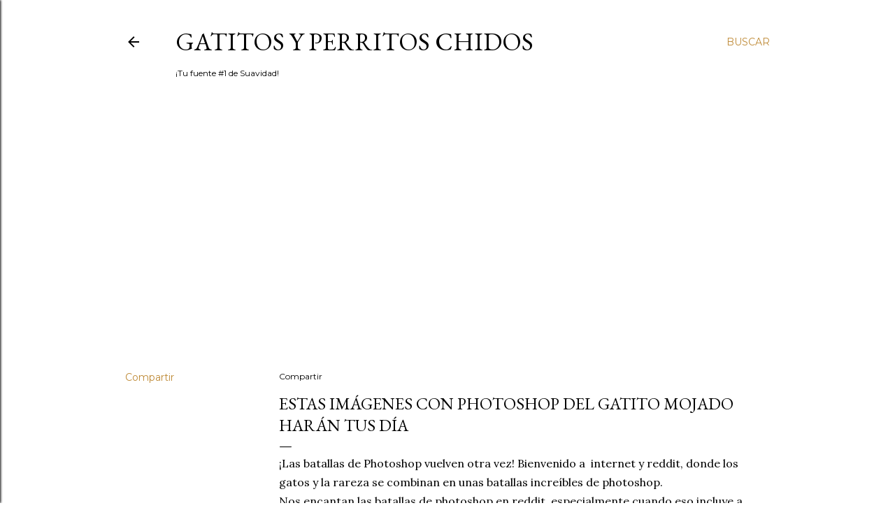

--- FILE ---
content_type: text/html; charset=utf-8
request_url: https://www.google.com/recaptcha/api2/aframe
body_size: 268
content:
<!DOCTYPE HTML><html><head><meta http-equiv="content-type" content="text/html; charset=UTF-8"></head><body><script nonce="ScVP0j9LGZez-_twOFaomA">/** Anti-fraud and anti-abuse applications only. See google.com/recaptcha */ try{var clients={'sodar':'https://pagead2.googlesyndication.com/pagead/sodar?'};window.addEventListener("message",function(a){try{if(a.source===window.parent){var b=JSON.parse(a.data);var c=clients[b['id']];if(c){var d=document.createElement('img');d.src=c+b['params']+'&rc='+(localStorage.getItem("rc::a")?sessionStorage.getItem("rc::b"):"");window.document.body.appendChild(d);sessionStorage.setItem("rc::e",parseInt(sessionStorage.getItem("rc::e")||0)+1);localStorage.setItem("rc::h",'1769304616492');}}}catch(b){}});window.parent.postMessage("_grecaptcha_ready", "*");}catch(b){}</script></body></html>